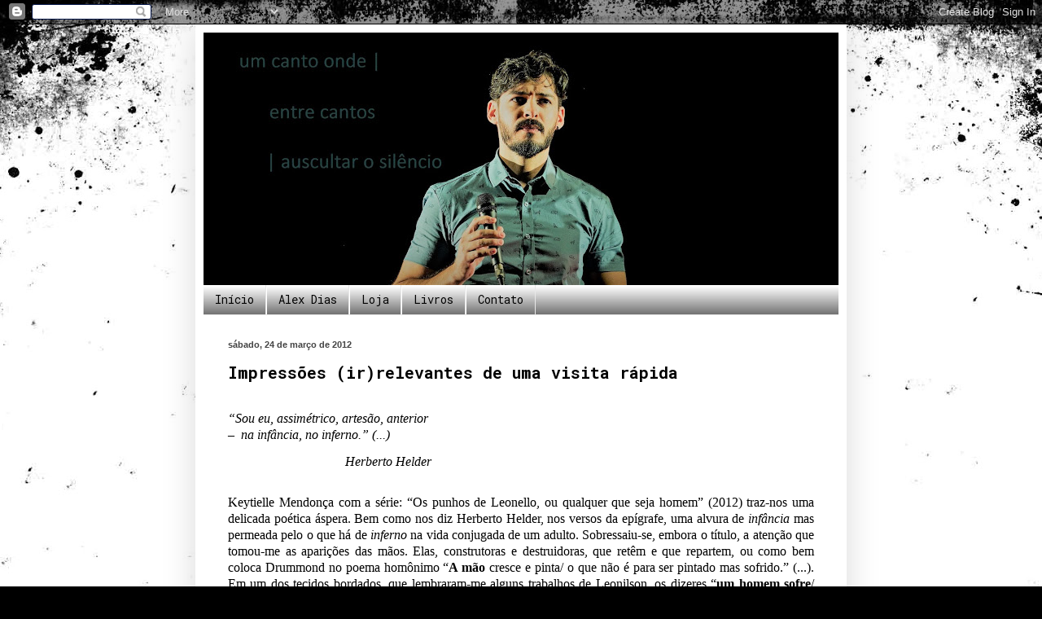

--- FILE ---
content_type: text/html; charset=UTF-8
request_url: http://www.alexwdias.com/2012/03/impressoes-irrelevantes-de-uma-visita.html
body_size: 13121
content:
<!DOCTYPE html>
<html class='v2' dir='ltr' lang='pt-BR'>
<head>
<link href='https://www.blogger.com/static/v1/widgets/335934321-css_bundle_v2.css' rel='stylesheet' type='text/css'/>
<meta content='width=1100' name='viewport'/>
<meta content='text/html; charset=UTF-8' http-equiv='Content-Type'/>
<meta content='blogger' name='generator'/>
<link href='http://www.alexwdias.com/favicon.ico' rel='icon' type='image/x-icon'/>
<link href='http://www.alexwdias.com/2012/03/impressoes-irrelevantes-de-uma-visita.html' rel='canonical'/>
<link rel="alternate" type="application/atom+xml" title="ALEX DIAS - Atom" href="http://www.alexwdias.com/feeds/posts/default" />
<link rel="alternate" type="application/rss+xml" title="ALEX DIAS - RSS" href="http://www.alexwdias.com/feeds/posts/default?alt=rss" />
<link rel="service.post" type="application/atom+xml" title="ALEX DIAS - Atom" href="https://www.blogger.com/feeds/9038904860166146242/posts/default" />

<link rel="alternate" type="application/atom+xml" title="ALEX DIAS - Atom" href="http://www.alexwdias.com/feeds/3872917509126039130/comments/default" />
<!--Can't find substitution for tag [blog.ieCssRetrofitLinks]-->
<link href='https://blogger.googleusercontent.com/img/b/R29vZ2xl/AVvXsEizhuhiGmpzxkEnhKuIHDh4XkvxT8KkYiUWR3X0nuqEzi4TTPlY7YDAnWr1f9TfHOgvLal4RM_VhJtwPjpYNf8Mbp9wMTJTtI8vLbfPg8t_6dYw2NX1wgz4K0iYFS5uRegc_Je5lGKkSIq6/s400/keyt.jpg' rel='image_src'/>
<meta content='http://www.alexwdias.com/2012/03/impressoes-irrelevantes-de-uma-visita.html' property='og:url'/>
<meta content='Impressões (ir)relevantes de uma visita rápida' property='og:title'/>
<meta content='Poeta e gestor cultural. Doutor em Estudos Literários pela UNESP Araraquara. Fez MBA em Gestão de Negócios na USP. Trabalha no Sesc SP desde 2014.' property='og:description'/>
<meta content='https://blogger.googleusercontent.com/img/b/R29vZ2xl/AVvXsEizhuhiGmpzxkEnhKuIHDh4XkvxT8KkYiUWR3X0nuqEzi4TTPlY7YDAnWr1f9TfHOgvLal4RM_VhJtwPjpYNf8Mbp9wMTJTtI8vLbfPg8t_6dYw2NX1wgz4K0iYFS5uRegc_Je5lGKkSIq6/w1200-h630-p-k-no-nu/keyt.jpg' property='og:image'/>
<title>ALEX DIAS: Impressões (ir)relevantes de uma visita rápida</title>
<style type='text/css'>@font-face{font-family:'Roboto Mono';font-style:normal;font-weight:400;font-display:swap;src:url(//fonts.gstatic.com/s/robotomono/v31/L0x5DF4xlVMF-BfR8bXMIjhGq3-cXbKDO1w.woff2)format('woff2');unicode-range:U+0460-052F,U+1C80-1C8A,U+20B4,U+2DE0-2DFF,U+A640-A69F,U+FE2E-FE2F;}@font-face{font-family:'Roboto Mono';font-style:normal;font-weight:400;font-display:swap;src:url(//fonts.gstatic.com/s/robotomono/v31/L0x5DF4xlVMF-BfR8bXMIjhPq3-cXbKDO1w.woff2)format('woff2');unicode-range:U+0301,U+0400-045F,U+0490-0491,U+04B0-04B1,U+2116;}@font-face{font-family:'Roboto Mono';font-style:normal;font-weight:400;font-display:swap;src:url(//fonts.gstatic.com/s/robotomono/v31/L0x5DF4xlVMF-BfR8bXMIjhIq3-cXbKDO1w.woff2)format('woff2');unicode-range:U+0370-0377,U+037A-037F,U+0384-038A,U+038C,U+038E-03A1,U+03A3-03FF;}@font-face{font-family:'Roboto Mono';font-style:normal;font-weight:400;font-display:swap;src:url(//fonts.gstatic.com/s/robotomono/v31/L0x5DF4xlVMF-BfR8bXMIjhEq3-cXbKDO1w.woff2)format('woff2');unicode-range:U+0102-0103,U+0110-0111,U+0128-0129,U+0168-0169,U+01A0-01A1,U+01AF-01B0,U+0300-0301,U+0303-0304,U+0308-0309,U+0323,U+0329,U+1EA0-1EF9,U+20AB;}@font-face{font-family:'Roboto Mono';font-style:normal;font-weight:400;font-display:swap;src:url(//fonts.gstatic.com/s/robotomono/v31/L0x5DF4xlVMF-BfR8bXMIjhFq3-cXbKDO1w.woff2)format('woff2');unicode-range:U+0100-02BA,U+02BD-02C5,U+02C7-02CC,U+02CE-02D7,U+02DD-02FF,U+0304,U+0308,U+0329,U+1D00-1DBF,U+1E00-1E9F,U+1EF2-1EFF,U+2020,U+20A0-20AB,U+20AD-20C0,U+2113,U+2C60-2C7F,U+A720-A7FF;}@font-face{font-family:'Roboto Mono';font-style:normal;font-weight:400;font-display:swap;src:url(//fonts.gstatic.com/s/robotomono/v31/L0x5DF4xlVMF-BfR8bXMIjhLq3-cXbKD.woff2)format('woff2');unicode-range:U+0000-00FF,U+0131,U+0152-0153,U+02BB-02BC,U+02C6,U+02DA,U+02DC,U+0304,U+0308,U+0329,U+2000-206F,U+20AC,U+2122,U+2191,U+2193,U+2212,U+2215,U+FEFF,U+FFFD;}@font-face{font-family:'Roboto Mono';font-style:normal;font-weight:700;font-display:swap;src:url(//fonts.gstatic.com/s/robotomono/v31/L0x5DF4xlVMF-BfR8bXMIjhGq3-cXbKDO1w.woff2)format('woff2');unicode-range:U+0460-052F,U+1C80-1C8A,U+20B4,U+2DE0-2DFF,U+A640-A69F,U+FE2E-FE2F;}@font-face{font-family:'Roboto Mono';font-style:normal;font-weight:700;font-display:swap;src:url(//fonts.gstatic.com/s/robotomono/v31/L0x5DF4xlVMF-BfR8bXMIjhPq3-cXbKDO1w.woff2)format('woff2');unicode-range:U+0301,U+0400-045F,U+0490-0491,U+04B0-04B1,U+2116;}@font-face{font-family:'Roboto Mono';font-style:normal;font-weight:700;font-display:swap;src:url(//fonts.gstatic.com/s/robotomono/v31/L0x5DF4xlVMF-BfR8bXMIjhIq3-cXbKDO1w.woff2)format('woff2');unicode-range:U+0370-0377,U+037A-037F,U+0384-038A,U+038C,U+038E-03A1,U+03A3-03FF;}@font-face{font-family:'Roboto Mono';font-style:normal;font-weight:700;font-display:swap;src:url(//fonts.gstatic.com/s/robotomono/v31/L0x5DF4xlVMF-BfR8bXMIjhEq3-cXbKDO1w.woff2)format('woff2');unicode-range:U+0102-0103,U+0110-0111,U+0128-0129,U+0168-0169,U+01A0-01A1,U+01AF-01B0,U+0300-0301,U+0303-0304,U+0308-0309,U+0323,U+0329,U+1EA0-1EF9,U+20AB;}@font-face{font-family:'Roboto Mono';font-style:normal;font-weight:700;font-display:swap;src:url(//fonts.gstatic.com/s/robotomono/v31/L0x5DF4xlVMF-BfR8bXMIjhFq3-cXbKDO1w.woff2)format('woff2');unicode-range:U+0100-02BA,U+02BD-02C5,U+02C7-02CC,U+02CE-02D7,U+02DD-02FF,U+0304,U+0308,U+0329,U+1D00-1DBF,U+1E00-1E9F,U+1EF2-1EFF,U+2020,U+20A0-20AB,U+20AD-20C0,U+2113,U+2C60-2C7F,U+A720-A7FF;}@font-face{font-family:'Roboto Mono';font-style:normal;font-weight:700;font-display:swap;src:url(//fonts.gstatic.com/s/robotomono/v31/L0x5DF4xlVMF-BfR8bXMIjhLq3-cXbKD.woff2)format('woff2');unicode-range:U+0000-00FF,U+0131,U+0152-0153,U+02BB-02BC,U+02C6,U+02DA,U+02DC,U+0304,U+0308,U+0329,U+2000-206F,U+20AC,U+2122,U+2191,U+2193,U+2212,U+2215,U+FEFF,U+FFFD;}</style>
<style id='page-skin-1' type='text/css'><!--
/*
-----------------------------------------------
Blogger Template Style
Name:     Simple
Designer: Blogger
URL:      www.blogger.com
----------------------------------------------- */
/* Content
----------------------------------------------- */
body {
font: normal normal 12px 'Times New Roman', Times, FreeSerif, serif;
color: #000000;
background: #000000 url(//themes.googleusercontent.com/image?id=1au0Ex-nW8qgAN9nqocWIoftRd4qJt8epMq8FgrMfnzoKWDYFCOMvYJ5M2-f6ZhHjz8it) no-repeat fixed top center /* Credit: hdoddema (http://www.istockphoto.com/file_closeup.php?id=357703&platform=blogger) */;
padding: 0 40px 40px 40px;
}
html body .region-inner {
min-width: 0;
max-width: 100%;
width: auto;
}
h2 {
font-size: 22px;
}
a:link {
text-decoration:none;
color: #000000;
}
a:visited {
text-decoration:none;
color: #000000;
}
a:hover {
text-decoration:underline;
color: #000000;
}
.body-fauxcolumn-outer .fauxcolumn-inner {
background: transparent none repeat scroll top left;
_background-image: none;
}
.body-fauxcolumn-outer .cap-top {
position: absolute;
z-index: 1;
height: 400px;
width: 100%;
}
.body-fauxcolumn-outer .cap-top .cap-left {
width: 100%;
background: transparent none repeat-x scroll top left;
_background-image: none;
}
.content-outer {
-moz-box-shadow: 0 0 40px rgba(0, 0, 0, .15);
-webkit-box-shadow: 0 0 5px rgba(0, 0, 0, .15);
-goog-ms-box-shadow: 0 0 10px #333333;
box-shadow: 0 0 40px rgba(0, 0, 0, .15);
margin-bottom: 1px;
}
.content-inner {
padding: 10px 10px;
}
.content-inner {
background-color: #ffffff;
}
/* Header
----------------------------------------------- */
.header-outer {
background: #cccccc url(https://resources.blogblog.com/blogblog/data/1kt/simple/gradients_light.png) repeat-x scroll 0 -400px;
_background-image: none;
}
.Header h1 {
font: normal normal 60px Georgia, Utopia, 'Palatino Linotype', Palatino, serif;
color: #8a8a8a;
text-shadow: 1px 2px 3px rgba(0, 0, 0, .2);
}
.Header h1 a {
color: #8a8a8a;
}
.Header .description {
font-size: 140%;
color: #000000;
}
.header-inner .Header .titlewrapper {
padding: 22px 30px;
}
.header-inner .Header .descriptionwrapper {
padding: 0 30px;
}
/* Tabs
----------------------------------------------- */
.tabs-inner .section:first-child {
border-top: 0 solid #e8e8e8;
}
.tabs-inner .section:first-child ul {
margin-top: -0;
border-top: 0 solid #e8e8e8;
border-left: 0 solid #e8e8e8;
border-right: 0 solid #e8e8e8;
}
.tabs-inner .widget ul {
background: #666666 url(https://resources.blogblog.com/blogblog/data/1kt/simple/gradients_light.png) repeat-x scroll 0 -800px;
_background-image: none;
border-bottom: 1px solid #e8e8e8;
margin-top: 0;
margin-left: -30px;
margin-right: -30px;
}
.tabs-inner .widget li a {
display: inline-block;
padding: .6em 1em;
font: normal normal 14px Roboto Mono;
color: #000000;
border-left: 1px solid #ffffff;
border-right: 1px solid #e8e8e8;
}
.tabs-inner .widget li:first-child a {
border-left: none;
}
.tabs-inner .widget li.selected a, .tabs-inner .widget li a:hover {
color: #ffffff;
background-color: #13434a;
text-decoration: none;
}
/* Columns
----------------------------------------------- */
.main-outer {
border-top: 0 solid #e8e8e8;
}
.fauxcolumn-left-outer .fauxcolumn-inner {
border-right: 1px solid #e8e8e8;
}
.fauxcolumn-right-outer .fauxcolumn-inner {
border-left: 1px solid #e8e8e8;
}
/* Headings
----------------------------------------------- */
div.widget > h2,
div.widget h2.title {
margin: 0 0 1em 0;
font: normal bold 11px Arial, Tahoma, Helvetica, FreeSans, sans-serif;
color: #000000;
}
/* Widgets
----------------------------------------------- */
.widget .zippy {
color: #8a8a8a;
text-shadow: 2px 2px 1px rgba(0, 0, 0, .1);
}
.widget .popular-posts ul {
list-style: none;
}
/* Posts
----------------------------------------------- */
h2.date-header {
font: normal bold 11px Arial, Tahoma, Helvetica, FreeSans, sans-serif;
}
.date-header span {
background-color: rgba(0, 0, 0, 0);
color: #444444;
padding: inherit;
letter-spacing: inherit;
margin: inherit;
}
.main-inner {
padding-top: 30px;
padding-bottom: 30px;
}
.main-inner .column-center-inner {
padding: 0 15px;
}
.main-inner .column-center-inner .section {
margin: 0 15px;
}
.post {
margin: 0 0 25px 0;
}
h3.post-title, .comments h4 {
font: normal bold 20px Roboto Mono;
margin: .75em 0 0;
}
.post-body {
font-size: 110%;
line-height: 1.4;
position: relative;
}
.post-body img, .post-body .tr-caption-container, .Profile img, .Image img,
.BlogList .item-thumbnail img {
padding: 2px;
background: #ffffff;
border: 1px solid #e8e8e8;
-moz-box-shadow: 1px 1px 5px rgba(0, 0, 0, .1);
-webkit-box-shadow: 1px 1px 5px rgba(0, 0, 0, .1);
box-shadow: 1px 1px 5px rgba(0, 0, 0, .1);
}
.post-body img, .post-body .tr-caption-container {
padding: 5px;
}
.post-body .tr-caption-container {
color: #000000;
}
.post-body .tr-caption-container img {
padding: 0;
background: transparent;
border: none;
-moz-box-shadow: 0 0 0 rgba(0, 0, 0, .1);
-webkit-box-shadow: 0 0 0 rgba(0, 0, 0, .1);
box-shadow: 0 0 0 rgba(0, 0, 0, .1);
}
.post-header {
margin: 0 0 1.5em;
line-height: 1.6;
font-size: 90%;
}
.post-footer {
margin: 20px -2px 0;
padding: 5px 10px;
color: #000000;
background-color: #e8e8e8;
border-bottom: 1px solid rgba(0, 0, 0, 0);
line-height: 1.6;
font-size: 90%;
}
#comments .comment-author {
padding-top: 1.5em;
border-top: 1px solid #e8e8e8;
background-position: 0 1.5em;
}
#comments .comment-author:first-child {
padding-top: 0;
border-top: none;
}
.avatar-image-container {
margin: .2em 0 0;
}
#comments .avatar-image-container img {
border: 1px solid #e8e8e8;
}
/* Comments
----------------------------------------------- */
.comments .comments-content .icon.blog-author {
background-repeat: no-repeat;
background-image: url([data-uri]);
}
.comments .comments-content .loadmore a {
border-top: 1px solid #8a8a8a;
border-bottom: 1px solid #8a8a8a;
}
.comments .comment-thread.inline-thread {
background-color: #e8e8e8;
}
.comments .continue {
border-top: 2px solid #8a8a8a;
}
/* Accents
---------------------------------------------- */
.section-columns td.columns-cell {
border-left: 1px solid #e8e8e8;
}
.blog-pager {
background: transparent none no-repeat scroll top center;
}
.blog-pager-older-link, .home-link,
.blog-pager-newer-link {
background-color: #ffffff;
padding: 5px;
}
.footer-outer {
border-top: 0 dashed #bbbbbb;
}
/* Mobile
----------------------------------------------- */
body.mobile  {
background-size: auto;
}
.mobile .body-fauxcolumn-outer {
background: transparent none repeat scroll top left;
}
.mobile .body-fauxcolumn-outer .cap-top {
background-size: 100% auto;
}
.mobile .content-outer {
-webkit-box-shadow: 0 0 3px rgba(0, 0, 0, .15);
box-shadow: 0 0 3px rgba(0, 0, 0, .15);
}
.mobile .tabs-inner .widget ul {
margin-left: 0;
margin-right: 0;
}
.mobile .post {
margin: 0;
}
.mobile .main-inner .column-center-inner .section {
margin: 0;
}
.mobile .date-header span {
padding: 0.1em 10px;
margin: 0 -10px;
}
.mobile h3.post-title {
margin: 0;
}
.mobile .blog-pager {
background: transparent none no-repeat scroll top center;
}
.mobile .footer-outer {
border-top: none;
}
.mobile .main-inner, .mobile .footer-inner {
background-color: #ffffff;
}
.mobile-index-contents {
color: #000000;
}
.mobile-link-button {
background-color: #000000;
}
.mobile-link-button a:link, .mobile-link-button a:visited {
color: #ffffff;
}
.mobile .tabs-inner .section:first-child {
border-top: none;
}
.mobile .tabs-inner .PageList .widget-content {
background-color: #13434a;
color: #ffffff;
border-top: 1px solid #e8e8e8;
border-bottom: 1px solid #e8e8e8;
}
.mobile .tabs-inner .PageList .widget-content .pagelist-arrow {
border-left: 1px solid #e8e8e8;
}

--></style>
<style id='template-skin-1' type='text/css'><!--
body {
min-width: 800px;
}
.content-outer, .content-fauxcolumn-outer, .region-inner {
min-width: 800px;
max-width: 800px;
_width: 800px;
}
.main-inner .columns {
padding-left: 0px;
padding-right: 0px;
}
.main-inner .fauxcolumn-center-outer {
left: 0px;
right: 0px;
/* IE6 does not respect left and right together */
_width: expression(this.parentNode.offsetWidth -
parseInt("0px") -
parseInt("0px") + 'px');
}
.main-inner .fauxcolumn-left-outer {
width: 0px;
}
.main-inner .fauxcolumn-right-outer {
width: 0px;
}
.main-inner .column-left-outer {
width: 0px;
right: 100%;
margin-left: -0px;
}
.main-inner .column-right-outer {
width: 0px;
margin-right: -0px;
}
#layout {
min-width: 0;
}
#layout .content-outer {
min-width: 0;
width: 800px;
}
#layout .region-inner {
min-width: 0;
width: auto;
}
body#layout div.add_widget {
padding: 8px;
}
body#layout div.add_widget a {
margin-left: 32px;
}
--></style>
<style>
    body {background-image:url(\/\/themes.googleusercontent.com\/image?id=1au0Ex-nW8qgAN9nqocWIoftRd4qJt8epMq8FgrMfnzoKWDYFCOMvYJ5M2-f6ZhHjz8it);}
    
@media (max-width: 200px) { body {background-image:url(\/\/themes.googleusercontent.com\/image?id=1au0Ex-nW8qgAN9nqocWIoftRd4qJt8epMq8FgrMfnzoKWDYFCOMvYJ5M2-f6ZhHjz8it&options=w200);}}
@media (max-width: 400px) and (min-width: 201px) { body {background-image:url(\/\/themes.googleusercontent.com\/image?id=1au0Ex-nW8qgAN9nqocWIoftRd4qJt8epMq8FgrMfnzoKWDYFCOMvYJ5M2-f6ZhHjz8it&options=w400);}}
@media (max-width: 800px) and (min-width: 401px) { body {background-image:url(\/\/themes.googleusercontent.com\/image?id=1au0Ex-nW8qgAN9nqocWIoftRd4qJt8epMq8FgrMfnzoKWDYFCOMvYJ5M2-f6ZhHjz8it&options=w800);}}
@media (max-width: 1200px) and (min-width: 801px) { body {background-image:url(\/\/themes.googleusercontent.com\/image?id=1au0Ex-nW8qgAN9nqocWIoftRd4qJt8epMq8FgrMfnzoKWDYFCOMvYJ5M2-f6ZhHjz8it&options=w1200);}}
/* Last tag covers anything over one higher than the previous max-size cap. */
@media (min-width: 1201px) { body {background-image:url(\/\/themes.googleusercontent.com\/image?id=1au0Ex-nW8qgAN9nqocWIoftRd4qJt8epMq8FgrMfnzoKWDYFCOMvYJ5M2-f6ZhHjz8it&options=w1600);}}
  </style>
<link href='https://www.blogger.com/dyn-css/authorization.css?targetBlogID=9038904860166146242&amp;zx=716cb05a-f04f-4ae4-ac76-b36612bfc4e5' media='none' onload='if(media!=&#39;all&#39;)media=&#39;all&#39;' rel='stylesheet'/><noscript><link href='https://www.blogger.com/dyn-css/authorization.css?targetBlogID=9038904860166146242&amp;zx=716cb05a-f04f-4ae4-ac76-b36612bfc4e5' rel='stylesheet'/></noscript>
<meta name='google-adsense-platform-account' content='ca-host-pub-1556223355139109'/>
<meta name='google-adsense-platform-domain' content='blogspot.com'/>

</head>
<body class='loading variant-bold'>
<div class='navbar section' id='navbar' name='Navbar'><div class='widget Navbar' data-version='1' id='Navbar2'><script type="text/javascript">
    function setAttributeOnload(object, attribute, val) {
      if(window.addEventListener) {
        window.addEventListener('load',
          function(){ object[attribute] = val; }, false);
      } else {
        window.attachEvent('onload', function(){ object[attribute] = val; });
      }
    }
  </script>
<div id="navbar-iframe-container"></div>
<script type="text/javascript" src="https://apis.google.com/js/platform.js"></script>
<script type="text/javascript">
      gapi.load("gapi.iframes:gapi.iframes.style.bubble", function() {
        if (gapi.iframes && gapi.iframes.getContext) {
          gapi.iframes.getContext().openChild({
              url: 'https://www.blogger.com/navbar/9038904860166146242?po\x3d3872917509126039130\x26origin\x3dhttp://www.alexwdias.com',
              where: document.getElementById("navbar-iframe-container"),
              id: "navbar-iframe"
          });
        }
      });
    </script><script type="text/javascript">
(function() {
var script = document.createElement('script');
script.type = 'text/javascript';
script.src = '//pagead2.googlesyndication.com/pagead/js/google_top_exp.js';
var head = document.getElementsByTagName('head')[0];
if (head) {
head.appendChild(script);
}})();
</script>
</div></div>
<div class='body-fauxcolumns'>
<div class='fauxcolumn-outer body-fauxcolumn-outer'>
<div class='cap-top'>
<div class='cap-left'></div>
<div class='cap-right'></div>
</div>
<div class='fauxborder-left'>
<div class='fauxborder-right'></div>
<div class='fauxcolumn-inner'>
</div>
</div>
<div class='cap-bottom'>
<div class='cap-left'></div>
<div class='cap-right'></div>
</div>
</div>
</div>
<div class='content'>
<div class='content-fauxcolumns'>
<div class='fauxcolumn-outer content-fauxcolumn-outer'>
<div class='cap-top'>
<div class='cap-left'></div>
<div class='cap-right'></div>
</div>
<div class='fauxborder-left'>
<div class='fauxborder-right'></div>
<div class='fauxcolumn-inner'>
</div>
</div>
<div class='cap-bottom'>
<div class='cap-left'></div>
<div class='cap-right'></div>
</div>
</div>
</div>
<div class='content-outer'>
<div class='content-cap-top cap-top'>
<div class='cap-left'></div>
<div class='cap-right'></div>
</div>
<div class='fauxborder-left content-fauxborder-left'>
<div class='fauxborder-right content-fauxborder-right'></div>
<div class='content-inner'>
<header>
<div class='header-outer'>
<div class='header-cap-top cap-top'>
<div class='cap-left'></div>
<div class='cap-right'></div>
</div>
<div class='fauxborder-left header-fauxborder-left'>
<div class='fauxborder-right header-fauxborder-right'></div>
<div class='region-inner header-inner'>
<div class='header section' id='header' name='Cabeçalho'><div class='widget Header' data-version='1' id='Header1'>
<div id='header-inner'>
<a href='http://www.alexwdias.com/' style='display: block'>
<img alt='ALEX DIAS' height='310px; ' id='Header1_headerimg' src='https://blogger.googleusercontent.com/img/b/R29vZ2xl/AVvXsEiYJSiLc8ravzzXI-D3WTQsWnNsekJ5MjnRpIRWbw1DtsH3bKPXxALa0a-VFW2nT2wvcichBhc0-3bM0uNmJ8c8ougYyDNKXAX0Eee48QM7PlBqPuHYk-_S5Dox6mij1rx0b-T7XFgZZVTq/s780/4+%25284%2529.jpg' style='display: block' width='780px; '/>
</a>
</div>
</div></div>
</div>
</div>
<div class='header-cap-bottom cap-bottom'>
<div class='cap-left'></div>
<div class='cap-right'></div>
</div>
</div>
</header>
<div class='tabs-outer'>
<div class='tabs-cap-top cap-top'>
<div class='cap-left'></div>
<div class='cap-right'></div>
</div>
<div class='fauxborder-left tabs-fauxborder-left'>
<div class='fauxborder-right tabs-fauxborder-right'></div>
<div class='region-inner tabs-inner'>
<div class='tabs section' id='crosscol' name='Entre colunas'><div class='widget PageList' data-version='1' id='PageList1'>
<h2>Páginas</h2>
<div class='widget-content'>
<ul>
<li>
<a href='http://www.alexwdias.com/'>Início</a>
</li>
<li>
<a href='http://www.alexwdias.com/p/alex-dias.html'>Alex Dias</a>
</li>
<li>
<a href='http://www.alexwdias.com/p/loja.html'>Loja</a>
</li>
<li>
<a href='http://www.alexwdias.com/p/livros.html'>Livros</a>
</li>
<li>
<a href='http://www.alexwdias.com/p/contato.html'>Contato</a>
</li>
</ul>
<div class='clear'></div>
</div>
</div></div>
<div class='tabs no-items section' id='crosscol-overflow' name='Cross-Column 2'></div>
</div>
</div>
<div class='tabs-cap-bottom cap-bottom'>
<div class='cap-left'></div>
<div class='cap-right'></div>
</div>
</div>
<div class='main-outer'>
<div class='main-cap-top cap-top'>
<div class='cap-left'></div>
<div class='cap-right'></div>
</div>
<div class='fauxborder-left main-fauxborder-left'>
<div class='fauxborder-right main-fauxborder-right'></div>
<div class='region-inner main-inner'>
<div class='columns fauxcolumns'>
<div class='fauxcolumn-outer fauxcolumn-center-outer'>
<div class='cap-top'>
<div class='cap-left'></div>
<div class='cap-right'></div>
</div>
<div class='fauxborder-left'>
<div class='fauxborder-right'></div>
<div class='fauxcolumn-inner'>
</div>
</div>
<div class='cap-bottom'>
<div class='cap-left'></div>
<div class='cap-right'></div>
</div>
</div>
<div class='fauxcolumn-outer fauxcolumn-left-outer'>
<div class='cap-top'>
<div class='cap-left'></div>
<div class='cap-right'></div>
</div>
<div class='fauxborder-left'>
<div class='fauxborder-right'></div>
<div class='fauxcolumn-inner'>
</div>
</div>
<div class='cap-bottom'>
<div class='cap-left'></div>
<div class='cap-right'></div>
</div>
</div>
<div class='fauxcolumn-outer fauxcolumn-right-outer'>
<div class='cap-top'>
<div class='cap-left'></div>
<div class='cap-right'></div>
</div>
<div class='fauxborder-left'>
<div class='fauxborder-right'></div>
<div class='fauxcolumn-inner'>
</div>
</div>
<div class='cap-bottom'>
<div class='cap-left'></div>
<div class='cap-right'></div>
</div>
</div>
<!-- corrects IE6 width calculation -->
<div class='columns-inner'>
<div class='column-center-outer'>
<div class='column-center-inner'>
<div class='main section' id='main' name='Principal'><div class='widget Blog' data-version='1' id='Blog1'>
<div class='blog-posts hfeed'>

          <div class="date-outer">
        
<h2 class='date-header'><span>sábado, 24 de março de 2012</span></h2>

          <div class="date-posts">
        
<div class='post-outer'>
<div class='post hentry uncustomized-post-template' itemprop='blogPost' itemscope='itemscope' itemtype='http://schema.org/BlogPosting'>
<meta content='https://blogger.googleusercontent.com/img/b/R29vZ2xl/AVvXsEizhuhiGmpzxkEnhKuIHDh4XkvxT8KkYiUWR3X0nuqEzi4TTPlY7YDAnWr1f9TfHOgvLal4RM_VhJtwPjpYNf8Mbp9wMTJTtI8vLbfPg8t_6dYw2NX1wgz4K0iYFS5uRegc_Je5lGKkSIq6/s400/keyt.jpg' itemprop='image_url'/>
<meta content='9038904860166146242' itemprop='blogId'/>
<meta content='3872917509126039130' itemprop='postId'/>
<a name='3872917509126039130'></a>
<h3 class='post-title entry-title' itemprop='name'>
Impressões (ir)relevantes de uma visita rápida
</h3>
<div class='post-header'>
<div class='post-header-line-1'></div>
</div>
<div class='post-body entry-content' id='post-body-3872917509126039130' itemprop='description articleBody'>
<br />
<div class="MsoNormal" style="line-height: 125%; margin: 0cm 0cm 10pt;">
<i style="mso-bidi-font-style: normal;"><span style="font-family: &quot;Times New Roman&quot;,&quot;serif&quot;; font-size: 12pt; line-height: 125%;">&#8220;Sou
eu, assimétrico, artesão, anterior<br />
&#8211;<span style="mso-spacerun: yes;">&nbsp; </span>na infância, no inferno.&#8221; (...) <o:p></o:p></span></i></div>
<i style="mso-bidi-font-style: normal;"><span style="font-family: &quot;Times New Roman&quot;,&quot;serif&quot;; font-size: 12pt; line-height: 125%;"><span style="mso-tab-count: 2;">&nbsp;&nbsp;&nbsp;&nbsp;&nbsp;&nbsp;&nbsp;&nbsp;&nbsp;&nbsp;&nbsp;&nbsp;&nbsp;&nbsp;&nbsp;&nbsp;&nbsp;&nbsp;&nbsp;&nbsp;&nbsp;&nbsp;&nbsp;&nbsp;</span><span style="mso-tab-count: 1;">&nbsp;&nbsp;&nbsp;&nbsp;&nbsp;&nbsp;&nbsp;&nbsp;&nbsp;&nbsp;&nbsp; </span>Herberto Helder&nbsp;</span></i><br />
<table cellpadding="0" cellspacing="0">
   <tbody>
<tr>
    <td style="background-color: transparent; border: rgb(0, 0, 0);">
    <div class="shape" style="padding: 4.35pt 7.95pt;" v:shape="_x0000_s1026">

&nbsp;&nbsp;&nbsp;&nbsp;
&nbsp;&nbsp;&nbsp; </div>
</td>
   </tr>
</tbody></table>
<div style="text-align: justify;">
<span style="font-family: &quot;Times New Roman&quot;,&quot;serif&quot;; font-size: 12pt; line-height: 125%;">Keytielle Mendonça com a série: &#8220;Os punhos de
Leonello, ou qualquer que seja homem&#8221; (2012) traz-nos uma delicada poética
áspera. Bem como nos diz Herberto Helder, nos versos da epígrafe, uma alvura de
<i style="mso-bidi-font-style: normal;">infância</i> mas permeada pelo o que há
de <i style="mso-bidi-font-style: normal;">inferno</i> na vida conjugada de um
adulto. Sobressaiu-se, embora o título, a atenção que tomou-me as aparições das
mãos. Elas, construtoras e destruidoras, que retêm e que repartem, ou como bem
coloca Drummond no poema homônimo &#8220;<b style="mso-bidi-font-weight: normal;">A mão</b>
cresce e pinta/ o que não é para ser pintado mas sofrido.&#8221; (...). Em um dos
tecidos bordados, que lembraram-me alguns trabalhos de Leonilson, os dizeres &#8220;<b style="mso-bidi-font-weight: normal;">um homem sofre</b>/ porque tudo faz/ a
partir dos <b style="mso-bidi-font-weight: normal;">Punhos</b>&#8221;, subitamente
remeteu-me a divagar por uma das peças de Nelson Rodrigues, &#8220;A Senhora dos Afogados&#8221;
(1947), que traz uma imagem tortuosamente poética e bela, bela como a mais horrenda
beleza que imprimiria um Edgar Allan Poe &#8211; o amor de Moema por seu pai, Misael,
sentimento fadado ao sofrimento e que tem como espelho do impossível, como prolongamento
eterno do cordão umbilical, a semelhança das mãos e dos gestos delas com as de
sua mãe, D. Eduarda. Esta relação extrema do que os gestos preservam, como
hieróglifos a espera de um leitor que os desvendem, na peça e nas obras de
Mendonça, vibram. Mas que se não o encontra, revela-se com uma fúria suprema,
incontida na delicadeza estética. Poderia eu erroneamente creditar maior
sofrimento ao homem, se baseado na metáfora que Mendonça utilizou; e, dessa
forma, parecer até mais vil tal imagem, a dos punhos? Não consigo afastar a
ideia de que os punhos apenas sustentam as intenções que as mãos executam,
sejam elas, por homens ou mulheres, as mais atrozes ou, de leveza, puras. Dito
isto, recupero o que Italo Calvino em &#8220;Seis propostas para o próximo milênio&#8221;,
no capítulo que dedica&nbsp;à <i style="mso-bidi-font-style: normal;">Leveza</i>, nos
diz em uma de suas passagens acerca do romance &#8220;A insustentável leveza do ser&#8221;,
de<span style="mso-spacerun: yes;">&nbsp; </span>Milan Kundera:</span><br /><br /></div>
<div class="MsoNormal" style="line-height: normal; margin: 0cm 0cm 10pt 120.5pt; text-align: justify;">
<span style="font-family: &quot;Times New Roman&quot;,&quot;serif&quot;; font-size: 12pt;"><em>&#8220;O
romance nos mostra como, na vida, tudo aquilo que escolhemos e apreciamos pela
leveza acaba bem cedo se revelando de um peso insustentável. Apenas, talvez, a
vivacidade e a mobilidade da inteligência escapam da condenação.&#8221;</em> (p. 19,
Tradução de Ivo Barroso, Companhia das Letras, 1990).</span></div>
<div style="text-align: justify;">




<span style="font-family: &quot;Times New Roman&quot;,&quot;serif&quot;; font-size: 12pt; line-height: 125%;">Eis
que assim, leve mas cortante como uma lâmina afiada se construiu em mim,
inúmeros significados, que por delongas angustiantes não ousaria retardar o
recesso de minhas inquietudes. Inquietudes e divagações hiperbolizadas com a
exposição de duas outras obras do amigo e artista Sérgio Nunes. <br /><br /><o:p></o:p></span></div>
<div style="text-align: justify;">


<span style="font-family: &quot;Times New Roman&quot;,&quot;serif&quot;; font-size: 12pt; line-height: 125%;">Sua
obra intitulada <i style="mso-bidi-font-style: normal;">Íntimo </i>(2011), gavetas
de um mesmo padrão mas trabalhando de forma diferente entre si a profundidade
na concepção de como foram fixadas direto na parede, desnudas, sem nada dentro
e ao mesmo tempo abarcando tudo. O que é o vazio desmistificado? A íntima
sensação de se adentrar gavetas onde se encerravam objetos, ou simples
memórias. Agora vestindo a pele nua da parede, elas, como escamas, provocantes,
querendo chamar as nossas mãos para preenchê-las, deslocá-las na intimidade de
seu vazio-pleno de parede, que nada encerra, só projeta, no oco delírio que o
vazio revela. Em consonância, ao lado, a obra <i style="mso-bidi-font-style: normal;">sem título </i>(2011), matematicamente calculada: pedaços do que seria
um tapete de madeira, recortados e orquestrados a compor um desenho em
contraponto ao branco da parede, sempre partindo de um desenho maior de sete
peças, unido a outro menor de 3 peças, repetida a série até um total de 47
fragmentos. E por mais que possam suscitar inúmeras leituras, ficou-me a imagem
do som que se propaga. Ondas sonoras, o oco, eco, os <i style="mso-bidi-font-style: normal;">passos</i> que horizontalizaram-se e que nada mais ressoam. E é música.
Um passeio pelo espaço, uma monotonia que chega a ser ruidosa, trágica como, <i style="mso-bidi-font-style: normal;">cito meus versos...<o:p></o:p></i></span></div>
<div style="text-align: justify;">


</div>
<div class="MsoNormal" style="line-height: 125%; margin: 0cm 0cm 10pt; text-align: justify;">
<span style="font-family: &quot;Times New Roman&quot;,&quot;serif&quot;; font-size: 12pt; line-height: 125%;"><o:p>&nbsp;</o:p></span><span style="font-family: &quot;Times New Roman&quot;,&quot;serif&quot;; font-size: 12pt; line-height: 125%;"><br /><br />Andar
e ter<o:p></o:p></span></div>
<span style="font-family: &quot;Times New Roman&quot;,&quot;serif&quot;; font-size: 12pt; line-height: 125%;"><span style="mso-tab-count: 1;">&nbsp;&nbsp;&nbsp;&nbsp;&nbsp;&nbsp;&nbsp;&nbsp;&nbsp;&nbsp;&nbsp; </span>A sensação<o:p></o:p></span><br />


<br />
<div class="MsoNormal" style="line-height: 125%; margin: 0cm 0cm 10pt; text-align: justify;">
<span style="font-family: &quot;Times New Roman&quot;,&quot;serif&quot;; font-size: 12pt; line-height: 125%;">Da
alma escapando<o:p></o:p></span></div>
<span style="font-family: &quot;Times New Roman&quot;,&quot;serif&quot;; font-size: 12pt; line-height: 125%;">Passo
a passo<o:p></o:p></span><br />


<br />
<div class="MsoNormal" style="line-height: 125%; margin: 0cm 0cm 10pt; text-align: justify;">
<span style="font-family: &quot;Times New Roman&quot;,&quot;serif&quot;; font-size: 12pt; line-height: 125%;"><br />Até
o corpo ser<o:p></o:p></span></div>
<span style="font-family: &quot;Times New Roman&quot;,&quot;serif&quot;; font-size: 12pt; line-height: 125%;"><span style="mso-tab-count: 2;">&nbsp;&nbsp;&nbsp;&nbsp;&nbsp;&nbsp;&nbsp;&nbsp;&nbsp;&nbsp;&nbsp;&nbsp;&nbsp;&nbsp;&nbsp;&nbsp;&nbsp;&nbsp;&nbsp;&nbsp;&nbsp;&nbsp;&nbsp; </span>Senão<o:p></o:p></span><br />


<br />
<div class="MsoNormal" style="line-height: 125%; margin: 0cm 0cm 10pt; text-align: justify;">
<span style="font-family: &quot;Times New Roman&quot;,&quot;serif&quot;; font-size: 12pt; line-height: 125%;"><br />O
oco do próprio<o:p></o:p></span></div>
<span style="font-family: &quot;Times New Roman&quot;,&quot;serif&quot;; font-size: 12pt; line-height: 125%;"><span style="mso-tab-count: 2;">&nbsp;&nbsp;&nbsp;&nbsp;&nbsp;&nbsp;&nbsp;&nbsp;&nbsp;&nbsp;&nbsp;&nbsp;&nbsp;&nbsp;&nbsp;&nbsp;&nbsp;&nbsp;&nbsp;&nbsp;&nbsp;&nbsp;&nbsp; </span>Canto<o:p></o:p></span><br />


<br />
<div class="MsoNormal" style="line-height: 125%; margin: 0cm 0cm 10pt; text-align: justify;">
<br /></div>
<div align="right" class="MsoNormal" style="line-height: 125%; margin: 0cm 0cm 10pt; text-align: right;">
<span style="font-family: &quot;Times New Roman&quot;,&quot;serif&quot;; font-size: 12pt; line-height: 125%;"><strong>Alex Dias<br /></strong><span style="font-family: &quot;Times New Roman&quot;,&quot;serif&quot;; font-size: 12pt; line-height: 125%;">Ribeirão Preto, 23/03/2012, 00h17<br /></span></span>&nbsp;</div>
<table align="center" cellpadding="0" cellspacing="0" class="tr-caption-container" style="margin-left: auto; margin-right: auto; text-align: center;"><tbody>
<tr><td style="text-align: center;"><a href="https://blogger.googleusercontent.com/img/b/R29vZ2xl/AVvXsEizhuhiGmpzxkEnhKuIHDh4XkvxT8KkYiUWR3X0nuqEzi4TTPlY7YDAnWr1f9TfHOgvLal4RM_VhJtwPjpYNf8Mbp9wMTJTtI8vLbfPg8t_6dYw2NX1wgz4K0iYFS5uRegc_Je5lGKkSIq6/s1600/keyt.jpg" imageanchor="1" style="margin-left: auto; margin-right: auto;"><img border="0" height="210" src="https://blogger.googleusercontent.com/img/b/R29vZ2xl/AVvXsEizhuhiGmpzxkEnhKuIHDh4XkvxT8KkYiUWR3X0nuqEzi4TTPlY7YDAnWr1f9TfHOgvLal4RM_VhJtwPjpYNf8Mbp9wMTJTtI8vLbfPg8t_6dYw2NX1wgz4K0iYFS5uRegc_Je5lGKkSIq6/s400/keyt.jpg" width="400" /></a></td></tr>
<tr><td class="tr-caption" style="text-align: center;">Foto da esquerda: Keytielle Mendonça, da série "Os punhos de Leonello, ou qualquer que seja homem" (2012)<br />Foto da direita: Sérgio Nunes, obras: "Sem título" e "Íntimo" (ambas de 2011)</td></tr>
</tbody></table>
<div class="separator" style="clear: both; text-align: center;">
<br />&nbsp;</div>
<div style="text-align: right;">




<strong>Serviço:</strong><br />Artistas selecionados no <em>Programa Exposições 2012</em><br /><strong>MARP - Museu de Arte de Ribeirão Preto <em>Pedro Manuel-Gismondi</em><br />Unidade Centro de Convenções Ribeirão Preto</strong><br />Rua Bernardino de Campos, 999 - Ribeirão Preto - SP<br />Permanência até 20/04/2012<br />Informações no MARP: (016) 3635-2421</div>
<div style='clear: both;'></div>
</div>
<div class='post-footer'>
<div class='post-footer-line post-footer-line-1'>
<span class='post-author vcard'>
</span>
<span class='post-timestamp'>
</span>
<span class='post-comment-link'>
</span>
<span class='post-icons'>
</span>
<div class='post-share-buttons goog-inline-block'>
<a class='goog-inline-block share-button sb-email' href='https://www.blogger.com/share-post.g?blogID=9038904860166146242&postID=3872917509126039130&target=email' target='_blank' title='Enviar por e-mail'><span class='share-button-link-text'>Enviar por e-mail</span></a><a class='goog-inline-block share-button sb-blog' href='https://www.blogger.com/share-post.g?blogID=9038904860166146242&postID=3872917509126039130&target=blog' onclick='window.open(this.href, "_blank", "height=270,width=475"); return false;' target='_blank' title='Postar no blog!'><span class='share-button-link-text'>Postar no blog!</span></a><a class='goog-inline-block share-button sb-twitter' href='https://www.blogger.com/share-post.g?blogID=9038904860166146242&postID=3872917509126039130&target=twitter' target='_blank' title='Compartilhar no X'><span class='share-button-link-text'>Compartilhar no X</span></a><a class='goog-inline-block share-button sb-facebook' href='https://www.blogger.com/share-post.g?blogID=9038904860166146242&postID=3872917509126039130&target=facebook' onclick='window.open(this.href, "_blank", "height=430,width=640"); return false;' target='_blank' title='Compartilhar no Facebook'><span class='share-button-link-text'>Compartilhar no Facebook</span></a><a class='goog-inline-block share-button sb-pinterest' href='https://www.blogger.com/share-post.g?blogID=9038904860166146242&postID=3872917509126039130&target=pinterest' target='_blank' title='Compartilhar com o Pinterest'><span class='share-button-link-text'>Compartilhar com o Pinterest</span></a>
</div>
</div>
<div class='post-footer-line post-footer-line-2'>
<span class='post-labels'>
</span>
</div>
<div class='post-footer-line post-footer-line-3'>
<span class='post-location'>
</span>
</div>
<div class='author-profile' itemprop='author' itemscope='itemscope' itemtype='http://schema.org/Person'>
<img itemprop='image' src='//blogger.googleusercontent.com/img/b/R29vZ2xl/AVvXsEi0eULD8W3D3I6yYP8J5uONcL8IhjwmJ_T0Fy9HRnn0Zo4lnoc43ptyRyESc53DTlPw72Xc50pSbnFZDb_mRcqVys0S0c8KguHh8XOKqr5r5mvPSik1T0OFgMo7JaGPguM/s113/IMG_0477.JPG' width='50px'/>
<div>
<a class='g-profile' href='https://www.blogger.com/profile/16795379111578156750' itemprop='url' rel='author' title='author profile'>
<span itemprop='name'>Alex Dias</span>
</a>
</div>
<span itemprop='description'>Poeta e gestor cultural. Desde 2014, trabalha no SESC São Paulo. É Doutor em Estudos Literários pela UNESP Araraquara e atualmente faz MBA em Gestão de Negócios pela USP. </span>
</div>
</div>
</div>
<div class='comments' id='comments'>
<a name='comments'></a>
</div>
</div>

        </div></div>
      
</div>
<div class='blog-pager' id='blog-pager'>
<span id='blog-pager-newer-link'>
<a class='blog-pager-newer-link' href='http://www.alexwdias.com/2012/03/dejame-sueltas-las-manos.html' id='Blog1_blog-pager-newer-link' title='Postagem mais recente'>Postagem mais recente</a>
</span>
<span id='blog-pager-older-link'>
<a class='blog-pager-older-link' href='http://www.alexwdias.com/2012/03/o-p-h-i-s-e-s-o-p-h-i-s-o-n-h-m-e-s-o-f.html' id='Blog1_blog-pager-older-link' title='Postagem mais antiga'>Postagem mais antiga</a>
</span>
<a class='home-link' href='http://www.alexwdias.com/'>Página inicial</a>
</div>
<div class='clear'></div>
<div class='post-feeds'>
</div>
</div></div>
</div>
</div>
<div class='column-left-outer'>
<div class='column-left-inner'>
<aside>
</aside>
</div>
</div>
<div class='column-right-outer'>
<div class='column-right-inner'>
<aside>
</aside>
</div>
</div>
</div>
<div style='clear: both'></div>
<!-- columns -->
</div>
<!-- main -->
</div>
</div>
<div class='main-cap-bottom cap-bottom'>
<div class='cap-left'></div>
<div class='cap-right'></div>
</div>
</div>
<footer>
<div class='footer-outer'>
<div class='footer-cap-top cap-top'>
<div class='cap-left'></div>
<div class='cap-right'></div>
</div>
<div class='fauxborder-left footer-fauxborder-left'>
<div class='fauxborder-right footer-fauxborder-right'></div>
<div class='region-inner footer-inner'>
<div class='foot no-items section' id='footer-1'></div>
<table border='0' cellpadding='0' cellspacing='0' class='section-columns columns-2'>
<tbody>
<tr>
<td class='first columns-cell'>
<div class='foot section' id='footer-2-1'><div class='widget BlogSearch' data-version='1' id='BlogSearch1'>
<h2 class='title'>Pesquisar neste site</h2>
<div class='widget-content'>
<div id='BlogSearch1_form'>
<form action='http://www.alexwdias.com/search' class='gsc-search-box' target='_top'>
<table cellpadding='0' cellspacing='0' class='gsc-search-box'>
<tbody>
<tr>
<td class='gsc-input'>
<input autocomplete='off' class='gsc-input' name='q' size='10' title='search' type='text' value=''/>
</td>
<td class='gsc-search-button'>
<input class='gsc-search-button' title='search' type='submit' value='Pesquisar'/>
</td>
</tr>
</tbody>
</table>
</form>
</div>
</div>
<div class='clear'></div>
</div></div>
</td>
<td class='columns-cell'>
<div class='foot section' id='footer-2-2'><div class='widget Text' data-version='1' id='Text1'>
<h2 class='title'>Direitos Autorais</h2>
<div class='widget-content'>
<span class="Apple-style-span"    style="line-height: 18px;font-family:Georgia, Utopia, 'Palatino Linotype', Palatino, serif;font-size:13px;color:#cccccc;"><div class="widget-content"><p class="MsoNormal" style="line-height: 13.5pt; margin-bottom: .0001pt; margin-bottom: 0cm;"><span style="color: black; font-family: Georgia, serif; line-height: 13.5pt; text-align: justify;">Todos os textos deste site são de autoria de Alex Dias. A reprodução total ou parcial não é permitida sem prévia autorização. Caso tenha interesse em um dos textos entre em contato pelo e-mail: alexdias@osnauticos.com</span></p></div></span>
</div>
<div class='clear'></div>
</div></div>
</td>
</tr>
</tbody>
</table>
<!-- outside of the include in order to lock Attribution widget -->
<div class='foot section' id='footer-3' name='Rodapé'><div class='widget Attribution' data-version='1' id='Attribution1'>
<div class='widget-content' style='text-align: center;'>
Tema Simples. Imagens de tema por <a href='http://www.istockphoto.com/file_closeup.php?id=357703&platform=blogger' target='_blank'>hdoddema</a>. Tecnologia do <a href='https://www.blogger.com' target='_blank'>Blogger</a>.
</div>
<div class='clear'></div>
</div><div class='widget Navbar' data-version='1' id='Navbar1'><script type="text/javascript">
    function setAttributeOnload(object, attribute, val) {
      if(window.addEventListener) {
        window.addEventListener('load',
          function(){ object[attribute] = val; }, false);
      } else {
        window.attachEvent('onload', function(){ object[attribute] = val; });
      }
    }
  </script>
<div id="navbar-iframe-container"></div>
<script type="text/javascript" src="https://apis.google.com/js/platform.js"></script>
<script type="text/javascript">
      gapi.load("gapi.iframes:gapi.iframes.style.bubble", function() {
        if (gapi.iframes && gapi.iframes.getContext) {
          gapi.iframes.getContext().openChild({
              url: 'https://www.blogger.com/navbar/9038904860166146242?po\x3d3872917509126039130\x26origin\x3dhttp://www.alexwdias.com',
              where: document.getElementById("navbar-iframe-container"),
              id: "navbar-iframe"
          });
        }
      });
    </script><script type="text/javascript">
(function() {
var script = document.createElement('script');
script.type = 'text/javascript';
script.src = '//pagead2.googlesyndication.com/pagead/js/google_top_exp.js';
var head = document.getElementsByTagName('head')[0];
if (head) {
head.appendChild(script);
}})();
</script>
</div></div>
</div>
</div>
<div class='footer-cap-bottom cap-bottom'>
<div class='cap-left'></div>
<div class='cap-right'></div>
</div>
</div>
</footer>
<!-- content -->
</div>
</div>
<div class='content-cap-bottom cap-bottom'>
<div class='cap-left'></div>
<div class='cap-right'></div>
</div>
</div>
</div>
<script type='text/javascript'>
    window.setTimeout(function() {
        document.body.className = document.body.className.replace('loading', '');
      }, 10);
  </script>

<script type="text/javascript" src="https://www.blogger.com/static/v1/widgets/2028843038-widgets.js"></script>
<script type='text/javascript'>
window['__wavt'] = 'AOuZoY7ngnefhH7QkrWWeueHoWsEL4ckBQ:1769818609222';_WidgetManager._Init('//www.blogger.com/rearrange?blogID\x3d9038904860166146242','//www.alexwdias.com/2012/03/impressoes-irrelevantes-de-uma-visita.html','9038904860166146242');
_WidgetManager._SetDataContext([{'name': 'blog', 'data': {'blogId': '9038904860166146242', 'title': 'ALEX DIAS', 'url': 'http://www.alexwdias.com/2012/03/impressoes-irrelevantes-de-uma-visita.html', 'canonicalUrl': 'http://www.alexwdias.com/2012/03/impressoes-irrelevantes-de-uma-visita.html', 'homepageUrl': 'http://www.alexwdias.com/', 'searchUrl': 'http://www.alexwdias.com/search', 'canonicalHomepageUrl': 'http://www.alexwdias.com/', 'blogspotFaviconUrl': 'http://www.alexwdias.com/favicon.ico', 'bloggerUrl': 'https://www.blogger.com', 'hasCustomDomain': true, 'httpsEnabled': false, 'enabledCommentProfileImages': true, 'gPlusViewType': 'FILTERED_POSTMOD', 'adultContent': false, 'analyticsAccountNumber': '', 'encoding': 'UTF-8', 'locale': 'pt-BR', 'localeUnderscoreDelimited': 'pt_br', 'languageDirection': 'ltr', 'isPrivate': false, 'isMobile': false, 'isMobileRequest': false, 'mobileClass': '', 'isPrivateBlog': false, 'isDynamicViewsAvailable': true, 'feedLinks': '\x3clink rel\x3d\x22alternate\x22 type\x3d\x22application/atom+xml\x22 title\x3d\x22ALEX DIAS - Atom\x22 href\x3d\x22http://www.alexwdias.com/feeds/posts/default\x22 /\x3e\n\x3clink rel\x3d\x22alternate\x22 type\x3d\x22application/rss+xml\x22 title\x3d\x22ALEX DIAS - RSS\x22 href\x3d\x22http://www.alexwdias.com/feeds/posts/default?alt\x3drss\x22 /\x3e\n\x3clink rel\x3d\x22service.post\x22 type\x3d\x22application/atom+xml\x22 title\x3d\x22ALEX DIAS - Atom\x22 href\x3d\x22https://www.blogger.com/feeds/9038904860166146242/posts/default\x22 /\x3e\n\n\x3clink rel\x3d\x22alternate\x22 type\x3d\x22application/atom+xml\x22 title\x3d\x22ALEX DIAS - Atom\x22 href\x3d\x22http://www.alexwdias.com/feeds/3872917509126039130/comments/default\x22 /\x3e\n', 'meTag': '', 'adsenseHostId': 'ca-host-pub-1556223355139109', 'adsenseHasAds': false, 'adsenseAutoAds': false, 'boqCommentIframeForm': true, 'loginRedirectParam': '', 'view': '', 'dynamicViewsCommentsSrc': '//www.blogblog.com/dynamicviews/4224c15c4e7c9321/js/comments.js', 'dynamicViewsScriptSrc': '//www.blogblog.com/dynamicviews/488fc340cdb1c4a9', 'plusOneApiSrc': 'https://apis.google.com/js/platform.js', 'disableGComments': true, 'interstitialAccepted': false, 'sharing': {'platforms': [{'name': 'Gerar link', 'key': 'link', 'shareMessage': 'Gerar link', 'target': ''}, {'name': 'Facebook', 'key': 'facebook', 'shareMessage': 'Compartilhar no Facebook', 'target': 'facebook'}, {'name': 'Postar no blog!', 'key': 'blogThis', 'shareMessage': 'Postar no blog!', 'target': 'blog'}, {'name': 'X', 'key': 'twitter', 'shareMessage': 'Compartilhar no X', 'target': 'twitter'}, {'name': 'Pinterest', 'key': 'pinterest', 'shareMessage': 'Compartilhar no Pinterest', 'target': 'pinterest'}, {'name': 'E-mail', 'key': 'email', 'shareMessage': 'E-mail', 'target': 'email'}], 'disableGooglePlus': true, 'googlePlusShareButtonWidth': 0, 'googlePlusBootstrap': '\x3cscript type\x3d\x22text/javascript\x22\x3ewindow.___gcfg \x3d {\x27lang\x27: \x27pt_BR\x27};\x3c/script\x3e'}, 'hasCustomJumpLinkMessage': true, 'jumpLinkMessage': 'Read more \xbb', 'pageType': 'item', 'postId': '3872917509126039130', 'postImageThumbnailUrl': 'https://blogger.googleusercontent.com/img/b/R29vZ2xl/AVvXsEizhuhiGmpzxkEnhKuIHDh4XkvxT8KkYiUWR3X0nuqEzi4TTPlY7YDAnWr1f9TfHOgvLal4RM_VhJtwPjpYNf8Mbp9wMTJTtI8vLbfPg8t_6dYw2NX1wgz4K0iYFS5uRegc_Je5lGKkSIq6/s72-c/keyt.jpg', 'postImageUrl': 'https://blogger.googleusercontent.com/img/b/R29vZ2xl/AVvXsEizhuhiGmpzxkEnhKuIHDh4XkvxT8KkYiUWR3X0nuqEzi4TTPlY7YDAnWr1f9TfHOgvLal4RM_VhJtwPjpYNf8Mbp9wMTJTtI8vLbfPg8t_6dYw2NX1wgz4K0iYFS5uRegc_Je5lGKkSIq6/s400/keyt.jpg', 'pageName': 'Impress\xf5es (ir)relevantes de uma visita r\xe1pida', 'pageTitle': 'ALEX DIAS: Impress\xf5es (ir)relevantes de uma visita r\xe1pida', 'metaDescription': ''}}, {'name': 'features', 'data': {}}, {'name': 'messages', 'data': {'edit': 'Editar', 'linkCopiedToClipboard': 'Link copiado para a \xe1rea de transfer\xeancia.', 'ok': 'Ok', 'postLink': 'Link da postagem'}}, {'name': 'template', 'data': {'name': 'Simple', 'localizedName': 'Simples', 'isResponsive': false, 'isAlternateRendering': false, 'isCustom': false, 'variant': 'bold', 'variantId': 'bold'}}, {'name': 'view', 'data': {'classic': {'name': 'classic', 'url': '?view\x3dclassic'}, 'flipcard': {'name': 'flipcard', 'url': '?view\x3dflipcard'}, 'magazine': {'name': 'magazine', 'url': '?view\x3dmagazine'}, 'mosaic': {'name': 'mosaic', 'url': '?view\x3dmosaic'}, 'sidebar': {'name': 'sidebar', 'url': '?view\x3dsidebar'}, 'snapshot': {'name': 'snapshot', 'url': '?view\x3dsnapshot'}, 'timeslide': {'name': 'timeslide', 'url': '?view\x3dtimeslide'}, 'isMobile': false, 'title': 'Impress\xf5es (ir)relevantes de uma visita r\xe1pida', 'description': 'Poeta e gestor cultural. Doutor em Estudos Liter\xe1rios pela UNESP Araraquara. Fez MBA em Gest\xe3o de Neg\xf3cios na USP. Trabalha no Sesc SP desde 2014.', 'featuredImage': 'https://blogger.googleusercontent.com/img/b/R29vZ2xl/AVvXsEizhuhiGmpzxkEnhKuIHDh4XkvxT8KkYiUWR3X0nuqEzi4TTPlY7YDAnWr1f9TfHOgvLal4RM_VhJtwPjpYNf8Mbp9wMTJTtI8vLbfPg8t_6dYw2NX1wgz4K0iYFS5uRegc_Je5lGKkSIq6/s400/keyt.jpg', 'url': 'http://www.alexwdias.com/2012/03/impressoes-irrelevantes-de-uma-visita.html', 'type': 'item', 'isSingleItem': true, 'isMultipleItems': false, 'isError': false, 'isPage': false, 'isPost': true, 'isHomepage': false, 'isArchive': false, 'isLabelSearch': false, 'postId': 3872917509126039130}}]);
_WidgetManager._RegisterWidget('_NavbarView', new _WidgetInfo('Navbar2', 'navbar', document.getElementById('Navbar2'), {}, 'displayModeFull'));
_WidgetManager._RegisterWidget('_HeaderView', new _WidgetInfo('Header1', 'header', document.getElementById('Header1'), {}, 'displayModeFull'));
_WidgetManager._RegisterWidget('_PageListView', new _WidgetInfo('PageList1', 'crosscol', document.getElementById('PageList1'), {'title': 'P\xe1ginas', 'links': [{'isCurrentPage': false, 'href': 'http://www.alexwdias.com/', 'id': '0', 'title': 'In\xedcio'}, {'isCurrentPage': false, 'href': 'http://www.alexwdias.com/p/alex-dias.html', 'id': '6617546574718817867', 'title': 'Alex Dias'}, {'isCurrentPage': false, 'href': 'http://www.alexwdias.com/p/loja.html', 'id': '5539994003782631561', 'title': 'Loja'}, {'isCurrentPage': false, 'href': 'http://www.alexwdias.com/p/livros.html', 'id': '1721507130758957654', 'title': 'Livros'}, {'isCurrentPage': false, 'href': 'http://www.alexwdias.com/p/contato.html', 'id': '4931635350379267802', 'title': 'Contato'}], 'mobile': false, 'showPlaceholder': true, 'hasCurrentPage': false}, 'displayModeFull'));
_WidgetManager._RegisterWidget('_BlogView', new _WidgetInfo('Blog1', 'main', document.getElementById('Blog1'), {'cmtInteractionsEnabled': false, 'lightboxEnabled': true, 'lightboxModuleUrl': 'https://www.blogger.com/static/v1/jsbin/2898207834-lbx__pt_br.js', 'lightboxCssUrl': 'https://www.blogger.com/static/v1/v-css/828616780-lightbox_bundle.css'}, 'displayModeFull'));
_WidgetManager._RegisterWidget('_BlogSearchView', new _WidgetInfo('BlogSearch1', 'footer-2-1', document.getElementById('BlogSearch1'), {}, 'displayModeFull'));
_WidgetManager._RegisterWidget('_TextView', new _WidgetInfo('Text1', 'footer-2-2', document.getElementById('Text1'), {}, 'displayModeFull'));
_WidgetManager._RegisterWidget('_AttributionView', new _WidgetInfo('Attribution1', 'footer-3', document.getElementById('Attribution1'), {}, 'displayModeFull'));
_WidgetManager._RegisterWidget('_NavbarView', new _WidgetInfo('Navbar1', 'footer-3', document.getElementById('Navbar1'), {}, 'displayModeFull'));
</script>
</body>
</html>